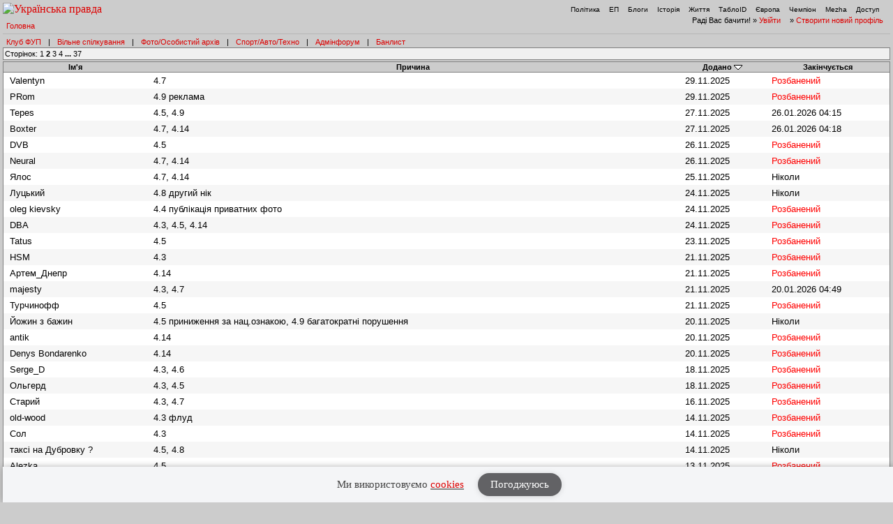

--- FILE ---
content_type: text/html; charset=UTF-8
request_url: https://forum.pravda.com.ua/index.php?PHPSESSID=aralrbulrh6t5cl8qb1fqf2uu0&action=banlist;sort=added;desc;start=100&ckattempt=1
body_size: 7158
content:
<!DOCTYPE html PUBLIC "-//W3C//DTD XHTML 1.0 Transitional//EN" "http://www.w3.org/TR/xhtml1/DTD/xhtml1-transitional.dtd">
<html xmlns="http://www.w3.org/1999/xhtml" lang="ua">
<head>
<meta http-equiv="Content-Type" content="text/html; charset=UTF-8" />
<meta http-equiv="content-language" content="ua"/>
<meta property="og:title" content="Список Банів - Форум Української Правди"/>    <meta name="viewport" content="width=device-width, initial-scale=1.0">
    <meta http-equiv="X-UA-Compatible" content="ie=edge">
<meta property="og:type" content="politican"/>
<meta property="og:description" content="Найзапекліші політичні баталії"/>
<meta property="og:image" content="https://forum.pravda.com.ua/Themes/oldschool/images/fb_logo.gif"/>
<meta property="og:site_name" content="Форум Української Правди"/>
<link rel="apple-touch-icon" sizes="57x57" href="/icns/apple-touch-icon-57x57.png">
<link rel="apple-touch-icon" sizes="60x60" href="/icns/apple-touch-icon-60x60.png">
<link rel="apple-touch-icon" sizes="72x72" href="/icns/apple-touch-icon-72x72.png">
<link rel="apple-touch-icon" sizes="76x76" href="/icns/apple-touch-icon-76x76.png">
<link rel="apple-touch-icon" sizes="114x114" href="/icns/apple-touch-icon-114x114.png">
<link rel="apple-touch-icon" sizes="120x120" href="/icns/apple-touch-icon-120x120.png">
<link rel="apple-touch-icon" sizes="144x144" href="/icns/apple-touch-icon-144x144.png">
<link rel="apple-touch-icon" sizes="152x152" href="/icns/apple-touch-icon-152x152.png">
<link rel="apple-touch-icon" sizes="180x180" href="/icns/apple-touch-icon-180x180.png">
<link href="https://forum.pravda.com.ua/Themes/oldschool/images/favicon.ico" rel="shortcut icon" />
<title>Список Банів</title>
<link rel="stylesheet" type="text/css" href="./Themes/oldschool/css/mobile.css" media="handheld" />
<link rel="stylesheet" type="text/css" href="./Themes/oldschool/css/main.css?fin21" media="screen" />
<link rel="stylesheet" type="text/css" href="./Themes/oldschool/css/print.css" media="print" />
<link rel="stylesheet" type="text/css" href="./Themes/oldschool/css/topic_poll.css" media="screen" />
<link rel="stylesheet" type="text/css" href="./Themes/oldschool/css/style.css?fin23" media="screen" />
<link rel="stylesheet" type="text/css" href="./Themes/oldschool/css/index.css?fin=21" media="screen" />
<link rel="stylesheet" type="text/css" href="./Themes/oldschool/css/font-awesome.min.css" media="screen" />    
<script type="text/javascript" src="./Themes/oldschool/scripts/jquery-3.2.1.min.js"></script>
<script type="text/javascript">
    var theme_images_url = 'https://forum.pravda.com.ua/Themes/oldschool/images';
    var smf_charset = 'UTF-8';
    var smf_scripturl = 'https://forum.pravda.com.ua/index.php';
    var smf_images_url = 'https://forum.pravda.com.ua/Themes/oldschool/images';
</script>
<script src="//i.holder.com.ua/t/holder.js" type="text/javascript"></script>
<script type="text/javascript" src="./Themes/oldschool/scripts/javascript.js?fin23"></script>
<script type="text/javascript" src="./Themes/oldschool/scripts/smileys.js?fin23"></script>   
<script type="text/javascript" src="./Themes/oldschool/scripts/script.js?fin21"></script>
<script type="text/javascript" src="./Themes/oldschool/scripts/script2.js?fin23"></script>
<script type='text/javascript'> (function() { var w = window, d = document, protocol =/https/i.test(w.location.protocol) ? 'https:' : 'http:', aml = typeof admixerML !== 'undefined' ? admixerML : { }; aml.fn = aml.fn || []; aml.invPath = aml.invPath || (protocol + '//inv-nets.admixer.net/'); aml.cdnPath = aml.cdnPath || (protocol + '//cdn.admixer.net/'); if (!w.admixerML) { var lodash = document.createElement('script'); lodash.id = 'amlScript'; lodash.async = true; lodash.type = 'text/javascript'; lodash.src = aml.cdnPath + 'scripts3/loader2.js'; var node = d.getElementsByTagName('script')[0]; node.parentNode.insertBefore(lodash, node); w.admixerML = aml; } })(); </script>

	<script src="//connect.facebook.net/en_US/sdk.js#xfbml=1&amp;version=v2.3" type="text/javascript"></script>
</head>
<body>  <script>
    jQuery(document).ready(function(){
       var logocontent = jQuery("#logo").html();
       jQuery("#fakelogo").html(logocontent);
       jQuery("#togglemenu").click(function(){
           jQuery(".showorhidemenu").toggle();
       });                      
    });

  </script> 
  <div id="fakelogo" class="showonmobile"></div>
  <div class='mobile_head1 showorhidemenu hideonmobile'><div id="menulogo-top">
  <div id="logo" class="hideonmobile">
    <a href="https://www.pravda.com.ua"><img src="https://www.pravda.com.ua/images/v5/up-logo_ukr.svg" alt="Українська правда" width="124" height="20" border="0"></a>
  </div>
  <ul id="menulogo" class="pravdamenu">
    <li><a href="https://www.pravda.com.ua/">Політика</a></li>
    <li><a href="https://www.epravda.com.ua">ЕП</a></li>
    <li><a href="https://blogs.pravda.com.ua/">Блоги</a></li>
    <li><a href="https://www.istpravda.com.ua">Історія</a></li>
    <li><a href="https://life.pravda.com.ua/">Життя</a></li>
    <li><a href="https://tabloid.pravda.com.ua/">ТаблоID</a></li>
    <li><a href="https://eurointegration.com.ua/">Європа</a></li>
    <li><a href="https://champion.com.ua/">Чемпіон</a></li>
    <li><a href="https://mezha.media/">Mezha</a></li>
    <li><a href="https://dostup.pravda.com.ua/">Доступ</a></li>
  </div>
</div>
<div style="clear:both;margin:0px;padding:0px;height:1px;">&nbsp;</div>
</div>  <div id="phorum">
<div class='mobile_head2 showorhidemenu hideonmobile'><div id="user-info-nl">
  Раді Вас бачити!
  &raquo; <a class="icon" href="https://forum.pravda.com.ua/index.php?action=login">Увійти</a>

  &raquo; <a class="icon" href="https://forum.pravda.com.ua/index.php?action=hi">Створити новий профіль</a>

<!--  &raquo; <a class="icon" href="https://forum.pravda.com.ua/index.php?action=register">Реєстрація</a> --></div><div id="breadcrumb">
  <a href=https://forum.pravda.com.ua/index.php>Головна</a>
</div>
<div style="padding:5px;font-size:11px;" id="forumsmenu">
  <div class="flist"><a href="https://forum.pravda.com.ua/index.php?board=2.0" title="Клуб ФУП">Клуб ФУП</a></div><div class="bl">|</div>
    <div class="flist"><a href="https://forum.pravda.com.ua/index.php?board=111.0" title="Вільне спілкування">Вільне спілкування</a></div><div class="bl">|</div>
 <!--     <div class="flist"><a href="https://forum.pravda.com.ua/index.php?board=4.0" title="Архів націоналістичних баталій">Ретроспектива</a></div><div class="bl">|</div> -->
  <div class="flist"><a href="https://forum.pravda.com.ua/index.php?board=109.0" title="Фото/Особистий архів">Фото/Особистий архів</a></div><div class="bl">|</div>
  <!-- <div class="flist"><a href="https://forum.pravda.com.ua/index.php?board=107.0" title="Економіка">Економіка</a></div><div class="bl">|</div> -->
  <div class="flist"><a href="https://forum.pravda.com.ua/index.php?board=11.0" title="Форум про справжні чоловічі (і не тільки) розваги">Спорт/Авто/Техно</a></div><div class="bl">|</div>
  <div class="flist"><a href="https://forum.pravda.com.ua/index.php?board=8.0" title="Адмінфорум">Адмінфорум</a></div><div class="bl">|</div>
  <div class="flist"><a href="https://forum.pravda.com.ua/index.php?action=banlist" title="Банний лист">Банлист</a></div>
  
</div>
</div><div id="togglemenu" class="showonmobile togglemenu"><i class="fa fa-bars" aria-hidden="true"></i></div>
			<div>
				<div>
					<div class="nav">Сторінок: <a class="navPages" href="https://forum.pravda.com.ua/index.php?action=banlist;sort=added;desc;start=0">1</a> <strong>2</strong> <a class="navPages" href="https://forum.pravda.com.ua/index.php?action=banlist;sort=added;desc;start=200">3</a> <a class="navPages" href="https://forum.pravda.com.ua/index.php?action=banlist;sort=added;desc;start=300">4</a> <span style="font-weight: bold;" onclick="expandPages(this, 'https://forum.pravda.com.ua/index.php?action=banlist;sort=added;desc;start=%1$d', 400, 3600, 100);" onmouseover="this.style.cursor='pointer';"> ... </span><a class="navPages" href="https://forum.pravda.com.ua/index.php?action=banlist;sort=added;desc;start=3600">37</a> </div>
				</div>
			</div>
			<table class="list-pm" cellspacing="0" width="100%">
			<thead>
				<tr class="pm-list-header">
					<th scope="col" class="first_th"><a href="https://forum.pravda.com.ua/index.php?action=banlist;sort=name;start=100" rel="nofollow">Ім'я</a></th>
					<th scope="col" class="reason_th"><a href="https://forum.pravda.com.ua/index.php?action=banlist;sort=reason;start=100" rel="nofollow">Причина</a></th>
					<th scope="col"><a href="https://forum.pravda.com.ua/index.php?action=banlist;sort=added;start=100" rel="nofollow">Додано</a> <img src="https://forum.pravda.com.ua/Themes/oldschool/images/sort_down.gif" alt="" /></th>
					<th scope="col" class="last_th"><a href="https://forum.pravda.com.ua/index.php?action=banlist;sort=expires;start=100" rel="nofollow">Закінчується</a></th>
				</tr>
			</thead>
			<tbody>
				<tr align="left" class="windowbg" id="list_ban_list_0">
					<td>Valentyn</td>
					<td class="smalltext">4.7</td>
					<td>29.11.2025</td>
					<td><span style="color: red">Розбанений</span></td>
				</tr>
				<tr align="left" class="windowbg2" id="list_ban_list_1">
					<td>PRom</td>
					<td class="smalltext">4.9 реклама</td>
					<td>29.11.2025</td>
					<td><span style="color: red">Розбанений</span></td>
				</tr>
				<tr align="left" class="windowbg" id="list_ban_list_2">
					<td>Tepes</td>
					<td class="smalltext">4.5, 4.9 </td>
					<td>27.11.2025</td>
					<td>26.01.2026 04:15</td>
				</tr>
				<tr align="left" class="windowbg2" id="list_ban_list_3">
					<td>Boxter</td>
					<td class="smalltext">4.7, 4.14</td>
					<td>27.11.2025</td>
					<td>26.01.2026 04:18</td>
				</tr>
				<tr align="left" class="windowbg" id="list_ban_list_4">
					<td>DVB</td>
					<td class="smalltext">4.5</td>
					<td>26.11.2025</td>
					<td><span style="color: red">Розбанений</span></td>
				</tr>
				<tr align="left" class="windowbg2" id="list_ban_list_5">
					<td>Neural</td>
					<td class="smalltext">4.7, 4.14</td>
					<td>26.11.2025</td>
					<td><span style="color: red">Розбанений</span></td>
				</tr>
				<tr align="left" class="windowbg" id="list_ban_list_6">
					<td>Ялос</td>
					<td class="smalltext">4.7, 4.14</td>
					<td>25.11.2025</td>
					<td>Ніколи</td>
				</tr>
				<tr align="left" class="windowbg2" id="list_ban_list_7">
					<td>Луцький</td>
					<td class="smalltext">4.8 другий нік</td>
					<td>24.11.2025</td>
					<td>Ніколи</td>
				</tr>
				<tr align="left" class="windowbg" id="list_ban_list_8">
					<td>oleg kievsky</td>
					<td class="smalltext">4.4 публікація приватних фото</td>
					<td>24.11.2025</td>
					<td><span style="color: red">Розбанений</span></td>
				</tr>
				<tr align="left" class="windowbg2" id="list_ban_list_9">
					<td>DBA</td>
					<td class="smalltext">4.3, 4.5, 4.14</td>
					<td>24.11.2025</td>
					<td><span style="color: red">Розбанений</span></td>
				</tr>
				<tr align="left" class="windowbg" id="list_ban_list_10">
					<td>Tatus</td>
					<td class="smalltext">4.5</td>
					<td>23.11.2025</td>
					<td><span style="color: red">Розбанений</span></td>
				</tr>
				<tr align="left" class="windowbg2" id="list_ban_list_11">
					<td>HSM</td>
					<td class="smalltext">4.3</td>
					<td>21.11.2025</td>
					<td><span style="color: red">Розбанений</span></td>
				</tr>
				<tr align="left" class="windowbg" id="list_ban_list_12">
					<td>Артем_Днепр</td>
					<td class="smalltext">4.14</td>
					<td>21.11.2025</td>
					<td><span style="color: red">Розбанений</span></td>
				</tr>
				<tr align="left" class="windowbg2" id="list_ban_list_13">
					<td>majesty</td>
					<td class="smalltext">4.3, 4.7</td>
					<td>21.11.2025</td>
					<td>20.01.2026 04:49</td>
				</tr>
				<tr align="left" class="windowbg" id="list_ban_list_14">
					<td>Турчинофф</td>
					<td class="smalltext">4.5</td>
					<td>21.11.2025</td>
					<td><span style="color: red">Розбанений</span></td>
				</tr>
				<tr align="left" class="windowbg2" id="list_ban_list_15">
					<td>Йожин з бажин</td>
					<td class="smalltext">4.5 приниження за нац.ознакою, 4.9 багатократні порушення</td>
					<td>20.11.2025</td>
					<td>Ніколи</td>
				</tr>
				<tr align="left" class="windowbg" id="list_ban_list_16">
					<td>antik</td>
					<td class="smalltext">4.14</td>
					<td>20.11.2025</td>
					<td><span style="color: red">Розбанений</span></td>
				</tr>
				<tr align="left" class="windowbg2" id="list_ban_list_17">
					<td>Denys Bondarenko</td>
					<td class="smalltext">4.14</td>
					<td>20.11.2025</td>
					<td><span style="color: red">Розбанений</span></td>
				</tr>
				<tr align="left" class="windowbg" id="list_ban_list_18">
					<td>Serge_D</td>
					<td class="smalltext">4.3, 4.6</td>
					<td>18.11.2025</td>
					<td><span style="color: red">Розбанений</span></td>
				</tr>
				<tr align="left" class="windowbg2" id="list_ban_list_19">
					<td>Ольгерд</td>
					<td class="smalltext">4.3, 4.5</td>
					<td>18.11.2025</td>
					<td><span style="color: red">Розбанений</span></td>
				</tr>
				<tr align="left" class="windowbg" id="list_ban_list_20">
					<td>Старий</td>
					<td class="smalltext">4.3, 4.7</td>
					<td>16.11.2025</td>
					<td><span style="color: red">Розбанений</span></td>
				</tr>
				<tr align="left" class="windowbg2" id="list_ban_list_21">
					<td>old-wood</td>
					<td class="smalltext">4.3 флуд</td>
					<td>14.11.2025</td>
					<td><span style="color: red">Розбанений</span></td>
				</tr>
				<tr align="left" class="windowbg" id="list_ban_list_22">
					<td>Сол</td>
					<td class="smalltext">4.3</td>
					<td>14.11.2025</td>
					<td><span style="color: red">Розбанений</span></td>
				</tr>
				<tr align="left" class="windowbg2" id="list_ban_list_23">
					<td>таксі на Дубровку ?</td>
					<td class="smalltext">4.5, 4.8</td>
					<td>14.11.2025</td>
					<td>Ніколи</td>
				</tr>
				<tr align="left" class="windowbg" id="list_ban_list_24">
					<td>Alezka</td>
					<td class="smalltext">4.5</td>
					<td>13.11.2025</td>
					<td><span style="color: red">Розбанений</span></td>
				</tr>
				<tr align="left" class="windowbg2" id="list_ban_list_25">
					<td>Myroslava</td>
					<td class="smalltext">4.9</td>
					<td>11.11.2025</td>
					<td><span style="color: red">Розбанений</span></td>
				</tr>
				<tr align="left" class="windowbg" id="list_ban_list_26">
					<td>OlegSky</td>
					<td class="smalltext">4.5</td>
					<td>11.11.2025</td>
					<td><span style="color: red">Розбанений</span></td>
				</tr>
				<tr align="left" class="windowbg2" id="list_ban_list_27">
					<td>ЛАРТА</td>
					<td class="smalltext">4.5</td>
					<td>11.11.2025</td>
					<td><span style="color: red">Розбанений</span></td>
				</tr>
				<tr align="left" class="windowbg" id="list_ban_list_28">
					<td>Sonic</td>
					<td class="smalltext">4.5</td>
					<td>11.11.2025</td>
					<td><span style="color: red">Розбанений</span></td>
				</tr>
				<tr align="left" class="windowbg2" id="list_ban_list_29">
					<td>Oles.Krai</td>
					<td class="smalltext">4.8 другий нік</td>
					<td>11.11.2025</td>
					<td>Ніколи</td>
				</tr>
				<tr align="left" class="windowbg" id="list_ban_list_30">
					<td>Медведылло</td>
					<td class="smalltext">4.5, 4.6</td>
					<td>08.11.2025</td>
					<td>06.02.2026 07:27</td>
				</tr>
				<tr align="left" class="windowbg2" id="list_ban_list_31">
					<td>COJIOMOH</td>
					<td class="smalltext">4.6, 4.14 </td>
					<td>07.11.2025</td>
					<td>05.02.2026 07:49</td>
				</tr>
				<tr align="left" class="windowbg" id="list_ban_list_32">
					<td>gr00t</td>
					<td class="smalltext">4.3, 4.5</td>
					<td>05.11.2025</td>
					<td><span style="color: red">Розбанений</span></td>
				</tr>
				<tr align="left" class="windowbg2" id="list_ban_list_33">
					<td>Blackout</td>
					<td class="smalltext">4.1, 4.3, 4.8 другий нік</td>
					<td>04.11.2025</td>
					<td>Ніколи</td>
				</tr>
				<tr align="left" class="windowbg" id="list_ban_list_34">
					<td>St.John</td>
					<td class="smalltext">4.3, 4.14</td>
					<td>03.11.2025</td>
					<td><span style="color: red">Розбанений</span></td>
				</tr>
				<tr align="left" class="windowbg2" id="list_ban_list_35">
					<td>Ser</td>
					<td class="smalltext">4.3, 4.7</td>
					<td>03.11.2025</td>
					<td><span style="color: red">Розбанений</span></td>
				</tr>
				<tr align="left" class="windowbg" id="list_ban_list_36">
					<td>BackUp</td>
					<td class="smalltext">4.3, 4.14 флуд, поразництво</td>
					<td>31.10.2025</td>
					<td><span style="color: red">Розбанений</span></td>
				</tr>
				<tr align="left" class="windowbg2" id="list_ban_list_37">
					<td>Бандер1вець</td>
					<td class="smalltext">4.1, 4.3, 4.5</td>
					<td>26.10.2025</td>
					<td>24.01.2026 07:31</td>
				</tr>
				<tr align="left" class="windowbg" id="list_ban_list_38">
					<td>com1</td>
					<td class="smalltext">4.1, 4.8, 4.10, 4.11</td>
					<td>26.10.2025</td>
					<td>24.01.2026 07:11</td>
				</tr>
				<tr align="left" class="windowbg2" id="list_ban_list_39">
					<td>tom_cat</td>
					<td class="smalltext">4.5 ксенофобія</td>
					<td>25.10.2025</td>
					<td><span style="color: red">Розбанений</span></td>
				</tr>
				<tr align="left" class="windowbg" id="list_ban_list_40">
					<td>DRIM</td>
					<td class="smalltext">4.3, 4.5</td>
					<td>25.10.2025</td>
					<td><span style="color: red">Розбанений</span></td>
				</tr>
				<tr align="left" class="windowbg2" id="list_ban_list_41">
					<td>pavelv</td>
					<td class="smalltext">4.2, 4.3 заклики до масових вбивств</td>
					<td>20.10.2025</td>
					<td><span style="color: red">Розбанений</span></td>
				</tr>
				<tr align="left" class="windowbg" id="list_ban_list_42">
					<td>pastor68</td>
					<td class="smalltext">4.3, 4.5, 4.8 другий нік</td>
					<td>19.10.2025</td>
					<td>Ніколи</td>
				</tr>
				<tr align="left" class="windowbg2" id="list_ban_list_43">
					<td>bart01</td>
					<td class="smalltext">4.3, 4.5</td>
					<td>19.10.2025</td>
					<td><span style="color: red">Розбанений</span></td>
				</tr>
				<tr align="left" class="windowbg" id="list_ban_list_44">
					<td>Гервасій</td>
					<td class="smalltext">4.5, 4.12</td>
					<td>18.10.2025</td>
					<td><span style="color: red">Розбанений</span></td>
				</tr>
				<tr align="left" class="windowbg2" id="list_ban_list_45">
					<td>IvanG</td>
					<td class="smalltext">профілактика флейму</td>
					<td>18.10.2025</td>
					<td><span style="color: red">Розбанений</span></td>
				</tr>
				<tr align="left" class="windowbg" id="list_ban_list_46">
					<td>Oleg Sm</td>
					<td class="smalltext">4.3, 4.5, 4.6, 4.7</td>
					<td>17.10.2025</td>
					<td>Ніколи</td>
				</tr>
				<tr align="left" class="windowbg2" id="list_ban_list_47">
					<td>Pes Patron</td>
					<td class="smalltext">4.8 другий (третій) нік</td>
					<td>17.10.2025</td>
					<td>Ніколи</td>
				</tr>
				<tr align="left" class="windowbg" id="list_ban_list_48">
					<td>Donchanin</td>
					<td class="smalltext">заклики до насилля</td>
					<td>16.10.2025</td>
					<td><span style="color: red">Розбанений</span></td>
				</tr>
				<tr align="left" class="windowbg2" id="list_ban_list_49">
					<td>Peasant</td>
					<td class="smalltext">4.14</td>
					<td>15.10.2025</td>
					<td><span style="color: red">Розбанений</span></td>
				</tr>
				<tr align="left" class="windowbg" id="list_ban_list_50">
					<td>ivan ukrainets1</td>
					<td class="smalltext">4.3, 4.5</td>
					<td>15.10.2025</td>
					<td><span style="color: red">Розбанений</span></td>
				</tr>
				<tr align="left" class="windowbg2" id="list_ban_list_51">
					<td>exe_zp</td>
					<td class="smalltext">4.5 ксенофобія</td>
					<td>15.10.2025</td>
					<td><span style="color: red">Розбанений</span></td>
				</tr>
				<tr align="left" class="windowbg" id="list_ban_list_52">
					<td>Rambler</td>
					<td class="smalltext">мат, образи</td>
					<td>12.10.2025</td>
					<td><span style="color: red">Розбанений</span></td>
				</tr>
				<tr align="left" class="windowbg2" id="list_ban_list_53">
					<td>I.G.I</td>
					<td class="smalltext">мат, образи</td>
					<td>12.10.2025</td>
					<td><span style="color: red">Розбанений</span></td>
				</tr>
				<tr align="left" class="windowbg" id="list_ban_list_54">
					<td>Джонни Юз</td>
					<td class="smalltext">образи, перехід на особистості</td>
					<td>12.10.2025</td>
					<td><span style="color: red">Розбанений</span></td>
				</tr>
				<tr align="left" class="windowbg2" id="list_ban_list_55">
					<td>svalker</td>
					<td class="smalltext">4.3, 4.9</td>
					<td>11.10.2025</td>
					<td><span style="color: red">Розбанений</span></td>
				</tr>
				<tr align="left" class="windowbg" id="list_ban_list_56">
					<td>andy lev</td>
					<td class="smalltext">4.6</td>
					<td>10.10.2025</td>
					<td><span style="color: red">Розбанений</span></td>
				</tr>
				<tr align="left" class="windowbg2" id="list_ban_list_57">
					<td>Молли П</td>
					<td class="smalltext">4.1, 4.3, 4.9</td>
					<td>08.10.2025</td>
					<td><span style="color: red">Розбанений</span></td>
				</tr>
				<tr align="left" class="windowbg" id="list_ban_list_58">
					<td>Roger Waters</td>
					<td class="smalltext">4.3, 4.8</td>
					<td>07.10.2025</td>
					<td>Ніколи</td>
				</tr>
				<tr align="left" class="windowbg2" id="list_ban_list_59">
					<td>Слав</td>
					<td class="smalltext">4.3 погрози перенести форумні суперечки в реал</td>
					<td>05.10.2025</td>
					<td><span style="color: red">Розбанений</span></td>
				</tr>
				<tr align="left" class="windowbg" id="list_ban_list_60">
					<td>Десантник</td>
					<td class="smalltext">4.5</td>
					<td>04.10.2025</td>
					<td><span style="color: red">Розбанений</span></td>
				</tr>
				<tr align="left" class="windowbg2" id="list_ban_list_61">
					<td>A.Stahl</td>
					<td class="smalltext">4.9</td>
					<td>30.09.2025</td>
					<td><span style="color: red">Розбанений</span></td>
				</tr>
				<tr align="left" class="windowbg" id="list_ban_list_62">
					<td>Bekas</td>
					<td class="smalltext">4.14 поразництво</td>
					<td>29.09.2025</td>
					<td><span style="color: red">Розбанений</span></td>
				</tr>
				<tr align="left" class="windowbg2" id="list_ban_list_63">
					<td>TC</td>
					<td class="smalltext">4.5 перехід на особистості</td>
					<td>28.09.2025</td>
					<td><span style="color: red">Розбанений</span></td>
				</tr>
				<tr align="left" class="windowbg" id="list_ban_list_64">
					<td>Чорнороті Пащеки</td>
					<td class="smalltext">4.8 другий нік</td>
					<td>25.09.2025</td>
					<td>Ніколи</td>
				</tr>
				<tr align="left" class="windowbg2" id="list_ban_list_65">
					<td>Karoffka</td>
					<td class="smalltext">4.1, 4.3</td>
					<td>24.09.2025</td>
					<td><span style="color: red">Розбанений</span></td>
				</tr>
				<tr align="left" class="windowbg" id="list_ban_list_66">
					<td>_Semen</td>
					<td class="smalltext">4.5, 4.9 образи, тролінг</td>
					<td>21.09.2025</td>
					<td><span style="color: red">Розбанений</span></td>
				</tr>
				<tr align="left" class="windowbg2" id="list_ban_list_67">
					<td>celtic</td>
					<td class="smalltext">4.5 ксенофобія, пейоративи</td>
					<td>17.09.2025</td>
					<td><span style="color: red">Розбанений</span></td>
				</tr>
				<tr align="left" class="windowbg" id="list_ban_list_68">
					<td>kachmar</td>
					<td class="smalltext">4.3 офтоп, флуд</td>
					<td>16.09.2025</td>
					<td><span style="color: red">Розбанений</span></td>
				</tr>
				<tr align="left" class="windowbg2" id="list_ban_list_69">
					<td>ZVIAD</td>
					<td class="smalltext">4.1, 4.2, 4.3, 4.5, 4.7, 4.9, 4.14 за сукупністю порушень</td>
					<td>15.09.2025</td>
					<td>Ніколи</td>
				</tr>
				<tr align="left" class="windowbg" id="list_ban_list_70">
					<td>ПП</td>
					<td class="smalltext">4.8 другий нік</td>
					<td>15.09.2025</td>
					<td>Ніколи</td>
				</tr>
				<tr align="left" class="windowbg2" id="list_ban_list_71">
					<td>cergo</td>
					<td class="smalltext">4.5 образи</td>
					<td>13.09.2025</td>
					<td><span style="color: red">Розбанений</span></td>
				</tr>
				<tr align="left" class="windowbg" id="list_ban_list_72">
					<td>Петро Шаблезуб</td>
					<td class="smalltext">4.3, 4.5, 4.7, 4.9, 4.14 мат, флуд, расизм, штабна робота, тролінг, навішування ярликів, конспірологія, розповсюдження фейків</td>
					<td>11.09.2025</td>
					<td>Ніколи</td>
				</tr>
				<tr align="left" class="windowbg2" id="list_ban_list_73">
					<td>Lemberg.AT</td>
					<td class="smalltext">4.5 образи за нац. ознакою</td>
					<td>10.09.2025</td>
					<td><span style="color: red">Розбанений</span></td>
				</tr>
				<tr align="left" class="windowbg" id="list_ban_list_74">
					<td>AlexUA2025</td>
					<td class="smalltext">4.3, 4.5, 4.12</td>
					<td>07.09.2025</td>
					<td>Ніколи</td>
				</tr>
				<tr align="left" class="windowbg2" id="list_ban_list_75">
					<td>tracker</td>
					<td class="smalltext">4.3 мат</td>
					<td>28.08.2025</td>
					<td><span style="color: red">Розбанений</span></td>
				</tr>
				<tr align="left" class="windowbg" id="list_ban_list_76">
					<td>Oldtimer</td>
					<td class="smalltext">4.3</td>
					<td>22.08.2025</td>
					<td><span style="color: red">Розбанений</span></td>
				</tr>
				<tr align="left" class="windowbg2" id="list_ban_list_77">
					<td>Solowhoff</td>
					<td class="smalltext">4.3</td>
					<td>20.08.2025</td>
					<td><span style="color: red">Розбанений</span></td>
				</tr>
				<tr align="left" class="windowbg" id="list_ban_list_78">
					<td>argon</td>
					<td class="smalltext">4.3, 4.5</td>
					<td>18.08.2025</td>
					<td><span style="color: red">Розбанений</span></td>
				</tr>
				<tr align="left" class="windowbg2" id="list_ban_list_79">
					<td>Jivaquake</td>
					<td class="smalltext">4.6, 4.14</td>
					<td>11.08.2025</td>
					<td><span style="color: red">Розбанений</span></td>
				</tr>
				<tr align="left" class="windowbg" id="list_ban_list_80">
					<td>DeL1T</td>
					<td class="smalltext">за сукупністю численних порушень</td>
					<td>10.08.2025</td>
					<td>Ніколи</td>
				</tr>
				<tr align="left" class="windowbg2" id="list_ban_list_81">
					<td>Silentio</td>
					<td class="smalltext">4.3, 4.5, 4.6, 4.14</td>
					<td>10.08.2025</td>
					<td><span style="color: red">Розбанений</span></td>
				</tr>
				<tr align="left" class="windowbg" id="list_ban_list_82">
					<td>Crux Ansata</td>
					<td class="smalltext">4.3 мат+образи</td>
					<td>09.08.2025</td>
					<td><span style="color: red">Розбанений</span></td>
				</tr>
				<tr align="left" class="windowbg2" id="list_ban_list_83">
					<td>Capitain Cubs</td>
					<td class="smalltext">4.3 флуд картинками, 4.5, 4.6, 4.7</td>
					<td>09.08.2025</td>
					<td>Ніколи</td>
				</tr>
				<tr align="left" class="windowbg" id="list_ban_list_84">
					<td>старенькаМиша</td>
					<td class="smalltext">4.8 другий нік</td>
					<td>08.08.2025</td>
					<td>Ніколи</td>
				</tr>
				<tr align="left" class="windowbg2" id="list_ban_list_85">
					<td>134PW</td>
					<td class="smalltext">4.8 другий нік забаненого користувача</td>
					<td>08.08.2025</td>
					<td>Ніколи</td>
				</tr>
				<tr align="left" class="windowbg" id="list_ban_list_86">
					<td>gorodok</td>
					<td class="smalltext">4.3 мат+образи, 4.14 зрадонька</td>
					<td>07.08.2025</td>
					<td><span style="color: red">Розбанений</span></td>
				</tr>
				<tr align="left" class="windowbg2" id="list_ban_list_87">
					<td>Джура</td>
					<td class="smalltext">4.3 перехід на особистості</td>
					<td>04.08.2025</td>
					<td><span style="color: red">Розбанений</span></td>
				</tr>
				<tr align="left" class="windowbg" id="list_ban_list_88">
					<td>Ereta</td>
					<td class="smalltext">4.8 другий нік</td>
					<td>04.08.2025</td>
					<td>Ніколи</td>
				</tr>
				<tr align="left" class="windowbg2" id="list_ban_list_89">
					<td>Arthorius</td>
					<td class="smalltext">за сукупністю порушень (тролінг, створення беззмістовних гілок тощо)</td>
					<td>01.08.2025</td>
					<td>28.01.2026 05:32</td>
				</tr>
				<tr align="left" class="windowbg" id="list_ban_list_90">
					<td>Свідок країни мрій</td>
					<td class="smalltext">4.8 другий нік</td>
					<td>28.07.2025</td>
					<td>Ніколи</td>
				</tr>
				<tr align="left" class="windowbg2" id="list_ban_list_91">
					<td>Сивий</td>
					<td class="smalltext">4.3, 4.5</td>
					<td>27.07.2025</td>
					<td><span style="color: red">Розбанений</span></td>
				</tr>
				<tr align="left" class="windowbg" id="list_ban_list_92">
					<td>Rashid</td>
					<td class="smalltext">4.3</td>
					<td>25.07.2025</td>
					<td><span style="color: red">Розбанений</span></td>
				</tr>
				<tr align="left" class="windowbg2" id="list_ban_list_93">
					<td>A.I.</td>
					<td class="smalltext">4.5 ксенофобія, 4.14</td>
					<td>25.07.2025</td>
					<td><span style="color: red">Розбанений</span></td>
				</tr>
				<tr align="left" class="windowbg" id="list_ban_list_94">
					<td>LAR</td>
					<td class="smalltext">4.5, 4.6</td>
					<td>24.07.2025</td>
					<td><span style="color: red">Розбанений</span></td>
				</tr>
				<tr align="left" class="windowbg2" id="list_ban_list_95">
					<td>МирнийКиев</td>
					<td class="smalltext">4.7, 4.9 створення теми з маніпулятивним заголовком</td>
					<td>24.07.2025</td>
					<td><span style="color: red">Розбанений</span></td>
				</tr>
				<tr align="left" class="windowbg" id="list_ban_list_96">
					<td>Ruza</td>
					<td class="smalltext">4.3 флуд+мат, 4.9 тролінг</td>
					<td>18.07.2025</td>
					<td><span style="color: red">Розбанений</span></td>
				</tr>
				<tr align="left" class="windowbg2" id="list_ban_list_97">
					<td>PiterPen2</td>
					<td class="smalltext">4.14 пропаганда зневіри та поразництва</td>
					<td>17.07.2025</td>
					<td>Ніколи</td>
				</tr>
				<tr align="left" class="windowbg" id="list_ban_list_98">
					<td>sergey1974007</td>
					<td class="smalltext">за сукупністю порушень</td>
					<td>16.07.2025</td>
					<td>Ніколи</td>
				</tr>
				<tr align="left" class="windowbg2" id="list_ban_list_99">
					<td>Redis12</td>
					<td class="smalltext">за сукупністю численних порушень протягом тривалого часу</td>
					<td>16.07.2025</td>
					<td>Ніколи</td>
				</tr>
			</tbody>
			</table>
			<div class="flow_auto">
				<div class="nav">
					<div>Сторінок: <a class="navPages" href="https://forum.pravda.com.ua/index.php?action=banlist;sort=added;desc;start=0">1</a> <strong>2</strong> <a class="navPages" href="https://forum.pravda.com.ua/index.php?action=banlist;sort=added;desc;start=200">3</a> <a class="navPages" href="https://forum.pravda.com.ua/index.php?action=banlist;sort=added;desc;start=300">4</a> <span style="font-weight: bold;" onclick="expandPages(this, 'https://forum.pravda.com.ua/index.php?action=banlist;sort=added;desc;start=%1$d', 400, 3600, 100);" onmouseover="this.style.cursor='pointer';"> ... </span><a class="navPages" href="https://forum.pravda.com.ua/index.php?action=banlist;sort=added;desc;start=3600">37</a> </div>
				</div>
			</div>  <span class="hideondesktop"><a href="https://forum.pravda.com.ua/index.php?show_desktop_mode=true">Повна версія</a></span>
  </div><div style="height: 10px;">&nbsp;</div>

<script>
  (function(i,s,o,g,r,a,m){i['GoogleAnalyticsObject']=r;i[r]=i[r]||function(){
  (i[r].q=i[r].q||[]).push(arguments)},i[r].l=1*new Date();a=s.createElement(o),
  m=s.getElementsByTagName(o)[0];a.async=1;a.src=g;m.parentNode.insertBefore(a,m)
  })(window,document,'script','//www.google-analytics.com/analytics.js','ga');

  ga('create', 'UA-554376-9', 'auto');
  ga('send', 'pageview');

</script>

<!-- (C)2000-2021 Gemius SA - gemiusPrism  / Wezel zbiorczy pravda.com.ua/Strona glowna serwisu -->
<script type="text/javascript">
<!--//--><![CDATA[//><!--
var pp_gemius_identifier = '0sgwsqe5pzCIPQDb5wLO8sdRHUykaC7Km1v9.r46UA3.K7';
// lines below shouldn't be edited
function gemius_pending(i)  {  window[i] = window[i] || function()  { var x = window[i+'_pdata'] = window[i+'_pdata'] || []; x[x.length]=arguments; } ; } ;gemius_pending('gemius_hit'); gemius_pending('gemius_event'); gemius_pending('pp_gemius_hit'); gemius_pending('pp_gemius_event');(function(d,t)  { try  { var gt=d.createElement(t),s=d.getElementsByTagName(t)[0],l='http'+((location.protocol=='https:')?'s':''); gt.setAttribute('async','async');gt.setAttribute('defer','defer'); gt.src=l+'://gaua.hit.gemius.pl/xgemius.js'; s.parentNode.insertBefore(gt,s); }  catch (e)  {  }  } )(document,'script');
//--><!]]>
</script>


<style>
  .footer_banner {
      font-family: Fira Sans;
      position: fixed;
      background: #f4f5f7;
      box-shadow: 0px 0px 9px 0px rgba(0, 0, 0, 0.31);
      width: 100%;
      padding: 5px 10px 5px 10px;
      transition: 2s;
      bottom: -500px;
      box-sizing: border-box;
      z-index: 3;
  }
  .footer_banner.active {
      bottom: 0px;
  }
  .footer_banner:before {
      content: '';
      position: absolute;
      width: 100%;
      height: 100%;
      top: 0;
      left: 0;
      z-index: 1;
  }
  .footer_banner .banner_content {
      max-width: 1200px;
      width: 100%;
      margin: 0 auto;
      justify-content: space-between;
      align-items: center;
      position: relative;
      z-index: 2;
      display: flex;
  }
      
  .footer_banner .banner_text_wrapper {display: flex; align-items: center; justify-content: center; width: 100%;}
  .footer_banner .banner_text {
      padding-right: 20px;;
  }
  .footer_banner .banner_title {
      font-weight: bold;
      font-size: 1.5rem;
      line-height: 29px;
      margin: 10px 0px 5px 0;
      color: #900022;
  }
  .footer_banner .banner_desc {
      font-size: 15px;
      line-height: 19px;
      color: #444;
      white-space: nowrap;
  }
     .footer_banner .banner_desc a { 
      box-shadow: inset 0 -2px #888;
      border-bottom: none;
      }
  .footer_banner .bunner_btn {
  
      display: flex;
      align-items: center;
      font-size: 15px;
  }
  .footer_banner .bunner_btn > div {
      width: 100%;
      display: flex;
  }
  .footer_banner .ok {
      background: #626265;
      border-radius: 36px;
      display: flex;
      align-items: center;
      justify-content: center;
      margin: 4px 0 4px 0;
      padding: 8px 18px;
      color: #fff;
      cursor: pointer;
      box-shadow: 0px 1px 9px 0px rgba(0, 0, 0, 0.13);
  }
  .footer_banner .ok:hover {
      opacity: 0.9;
  }
  
  
  
  @media screen and (max-width:640px) {
  .footer_banner .banner_content {flex-wrap: wrap;}
  .footer_banner {padding-bottom: 5px;}
  }
  
  @media screen and (max-width:360px) {
  .footer_banner .bunner_btn {margin-top: 0; padding-top: 0;}
  .footer_banner .bunner_btn a {display: block;width: 100%;}
  .footer_banner .banner_text {padding-right: 10px;}
      .footer_banner .ok {padding: 5px 10px; margin-right: 10px;}
      .footer_banner .banner_desc {font-size: 14px;}
      .footer_banner .bunner_btn {font-size: 14px;}
  }
  </style>
  <div class="footer_banner" id="checkUPcookies">
    <div class="banner_content">
      <div class="banner_text_wrapper">
        <div class="banner_text">
          <div class="banner_desc">Ми використовуємо <a href="https://www.pravda.com.ua/cookies/">cookies</a></div>
        </div>
        <div class="bunner_btn">
          <div> <a href="" target="">
            <div class="ok" onclick="setLocalstorageCookie(); return false;">Погоджуюсь</div>
            </a>
          </div>
        </div>
      </div>
    </div>
  </div>
  
<script>

if(localStorage.getItem("checkUPcookies") === null) {
  document.getElementById("checkUPcookies").classList.add("active");
}

function setLocalstorageCookie ()
{
  localStorage.setItem("checkUPcookies", 1)
  document.getElementById("checkUPcookies").classList.remove("active");
  return false;
}
</script>

</div></body>
</html>